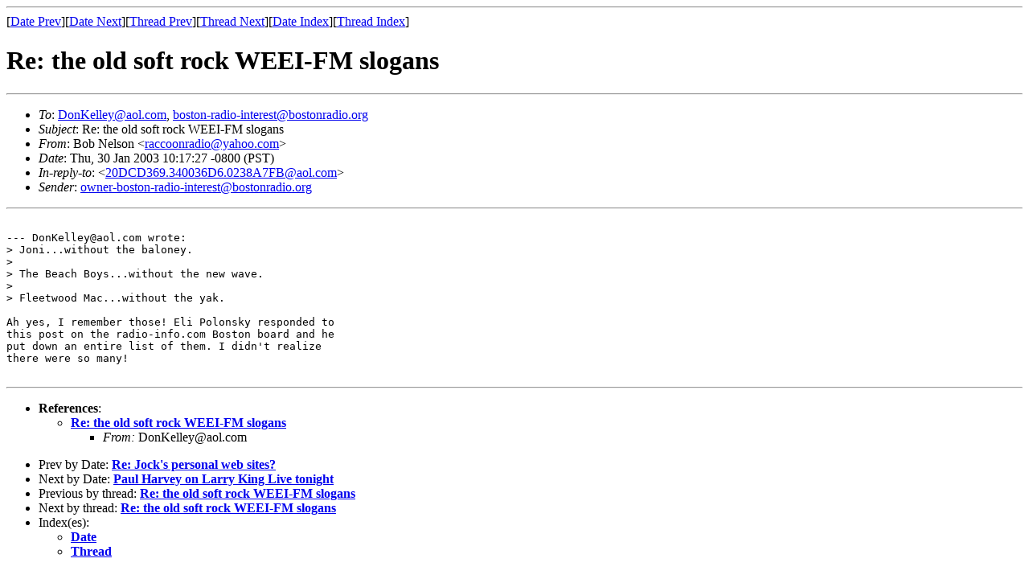

--- FILE ---
content_type: text/html
request_url: https://lists.bostonradio.org/bri/v06/msg00315.html
body_size: 1215
content:
<!-- MHonArc v2.5.3 -->
<!--X-Subject: Re: the old soft rock WEEI&#45;FM slogans -->
<!--X-From-R13: Pbo @ryfba <enppbbaenqvbNlnubb.pbz> -->
<!--X-Date: Thu, 30 Jan 2003 15:04:09 &#45;0500 (EST)(envelope&#45;from owner&#45;boston&#45;radio&#45;interest@bostonradio.org) -->
<!--X-Message-Id: 20030130181727.81355.qmail@web21507.mail.yahoo.com -->
<!--X-Content-Type: text/plain -->
<!--X-Reference: 20DCD369.340036D6.0238A7FB@aol.com -->
<!--X-Head-End-->
<!doctype html public "-//W3C//DTD HTML//EN">
<html>
<head>
<title>Re: the old soft rock WEEI-FM slogans</title>
<link rev="made" href="mailto:raccoonradio@yahoo.com">
</head>
<body>
<!--X-Body-Begin-->
<!--X-User-Header-->
<!--X-User-Header-End-->
<!--X-TopPNI-->
<hr>
[<a href="msg00314.html">Date Prev</a>][<a href="msg00316.html">Date Next</a>][<a href="msg00300.html">Thread Prev</a>][<a href="msg00305.html">Thread Next</a>][<a href="maillist.html#00315">Date Index</a>][<a href="thrd3.html#00315">Thread Index</a>]
<!--X-TopPNI-End-->
<!--X-MsgBody-->
<!--X-Subject-Header-Begin-->
<h1>Re: the old soft rock WEEI-FM slogans</h1>
<hr>
<!--X-Subject-Header-End-->
<!--X-Head-of-Message-->
<ul>
<li><em>To</em>: <A HREF="mailto:DonKelley@aol.com">DonKelley@aol.com</A>, <A HREF="mailto:boston-radio-interest@bostonradio.org">boston-radio-interest@bostonradio.org</A></li>
<li><em>Subject</em>: Re: the old soft rock WEEI-FM slogans</li>
<li><em>From</em>: Bob Nelson &lt;<A HREF="mailto:raccoonradio@yahoo.com">raccoonradio@yahoo.com</A>&gt;</li>
<li><em>Date</em>: Thu, 30 Jan 2003 10:17:27 -0800 (PST)</li>
<li><em>In-reply-to</em>: &lt;<a href="msg00300.html">20DCD369.340036D6.0238A7FB@aol.com</a>&gt;</li>
<li><em>Sender</em>: <A HREF="mailto:owner-boston-radio-interest@bostonradio.org">owner-boston-radio-interest@bostonradio.org</A></li>
</ul>
<!--X-Head-of-Message-End-->
<!--X-Head-Body-Sep-Begin-->
<hr>
<!--X-Head-Body-Sep-End-->
<!--X-Body-of-Message-->
<pre>

--- DonKelley@aol.com wrote:
&gt; Joni...without the baloney.
&gt; 
&gt; The Beach Boys...without the new wave.
&gt; 
&gt; Fleetwood Mac...without the yak.

Ah yes, I remember those! Eli Polonsky responded to
this post on the radio-info.com Boston board and he
put down an entire list of them. I didn't realize
there were so many!

</pre>

<!--X-Body-of-Message-End-->
<!--X-MsgBody-End-->
<!--X-Follow-Ups-->
<hr>
<!--X-Follow-Ups-End-->
<!--X-References-->
<ul><li><strong>References</strong>:
<ul>
<li><strong><a name="00300" href="msg00300.html">Re: the old soft rock WEEI-FM slogans</a></strong>
<ul><li><em>From:</em> DonKelley@aol.com</li></ul></li>
</ul></li></ul>
<!--X-References-End-->
<!--X-BotPNI-->
<ul>
<li>Prev by Date:
<strong><a href="msg00314.html">Re: Jock's personal web sites?</a></strong>
</li>
<li>Next by Date:
<strong><a href="msg00316.html">Paul Harvey on Larry King Live tonight</a></strong>
</li>
<li>Previous by thread:
<strong><a href="msg00300.html">Re: the old soft rock WEEI-FM slogans</a></strong>
</li>
<li>Next by thread:
<strong><a href="msg00305.html">Re: the old soft rock WEEI-FM slogans</a></strong>
</li>
<li>Index(es):
<ul>
<li><a href="maillist.html#00315"><strong>Date</strong></a></li>
<li><a href="thrd3.html#00315"><strong>Thread</strong></a></li>
</ul>
</li>
</ul>

<!--X-BotPNI-End-->
<!--X-User-Footer-->
<!--X-User-Footer-End-->
</body>
</html>
